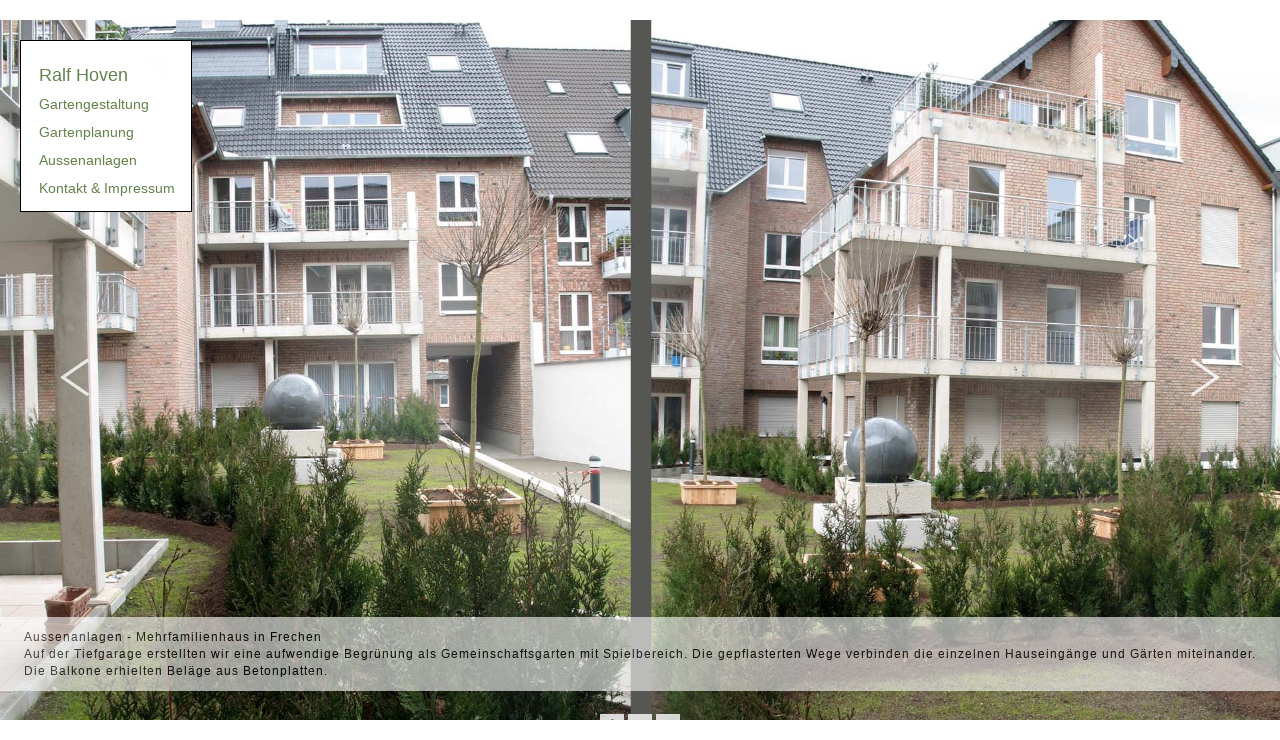

--- FILE ---
content_type: text/html
request_url: http://hoven-gartenbau.de/aussenanlagen-Frechen02.html
body_size: 1126
content:
<!DOCTYPE html>
<html>
<head>
 <meta charset="utf-8">
  <meta name="viewport" content="width=device-width, initial-scale=1">
  <title>Aussenanlagen in Frechen</title>



  <link rel="stylesheet" type="text/css" href="css/respo3.css"/>
    <link rel="stylesheet" type="text/css" href="includes/styles/superslides.css"/>
        <meta name="keywords"           content="Aussenanlagen, Frechen, Zufahrten, Parkplatz, Wege">
        <meta name="description"        content="Ralf Hoven Garten und Landschaftsbau">
        <meta name="robots"             content="INDEX, FOLLOW">
        <meta name="page-type"          content="Homepage">
        <meta name="content-Language"   content="de">
        <meta name="revisit-after"      content="7 days">
        <meta http-equiv="content-Type" content="text/html; charset=iso-8859-1">

</head>
<body>

                <div class="hoven-top">
                                <a href="index.html"><font size="+1">Ralf Hoven&nbsp;&nbsp;&nbsp;</font><img src="images/blume.gif" width="30" height="40" border="0" alt="Gartengestaltung K&ouml;ln"></a>
                                <a href="gartengestaltung.html">Gartengestaltung</a>
                                <a href="gartenplanung.html">Gartenplanung</a>
                                <a href="aussenanlagen.html">Aussenanlagen</a>
                                <a href="kontakt.html">Kontakt & Impressum</a>

                </div>

                <div class="hoven-erl"><h3>
                Aussenanlagen - Mehrfamilienhaus in Frechen<br>
                Auf der Tiefgarage erstellten wir eine aufwendige Begr&uuml;nung als Gemeinschaftsgarten mit Spielbereich.
                Die gepflasterten Wege verbinden die einzelnen Hauseing&auml;nge und G&auml;rten miteinander. Die Balkone erhielten
                Bel&auml;ge aus Betonplatten.</h3>
                </div>

  <div id="slides">
    <div class="slides-container">
      <img src="images/asf011920.jpg" alt="Aussenanlagen Frechen Zufahrten Parkplatz Wege">
      <img src="images/asf021920.jpg" alt="Aussenanlagen Frechen Zufahrten Parkplatz Wege">
      <img src="images/asf031920.jpg" alt="Aussenanlagen Frechen Zufahrten Parkplatz Wege">
    </div>

    <nav class="slides-navigation">
      <a href="#" class="next"><img src="images/buttonvor.gif" width="50" height="50" border="0"></a>
      <a href="#" class="prev"><img src="images/buttonzurueck.gif" width="50" height="50" border="0"</a>
    </nav>
  </div>

  <script src="includes/scripts/jquery.min.js"></script>
  <script src="includes/scripts/jquery.easing.1.3.js"></script>
  <script src="includes/scripts/jquery.animate-enhanced.min.js"></script>
  <script src="includes/scripts/jquery.superslides.js" type="text/javascript" charset="utf-8"></script>
  <script>
    $('#slides').superslides({
    hashchange: true,
        play: 4000,
      animation: 'fade'
             });
  </script>
    </div>

</body>
</html>

--- FILE ---
content_type: text/css
request_url: http://hoven-gartenbau.de/css/respo3.css
body_size: 8759
content:
@font-face {
    font-family: MS Sans Serif, Geneva, sans-serif;

    font-weight: normal;
    font-style: normal;
}


body {
  font-family: MS Sans Serif, Geneva, sans-serif;

  color:#64824B;
  background: #FFF;
  margin:0;
  border:0;


}

a{
         color: #64824B;
         text-decoration: none;
}


h1 {

         font-size: 1.2em;
         line-height: 1.7em;

         font-weight:normal;

         }
h2 {
         font-size: 1.4em;
         line-height: 2.0em;

         }
h3 {
         font-size: 0.9em;
         line-height: 1.5em;

         font-weight:normal;

         }
h4 {
         font-size: 0.9em;
         line-height: 1.8em;
         }

h5 {
         font-size: 0.8em;
         line-height: 1.6em;
         }
.text-pl{
    padding-left: 24px;
    padding-right: 20px;
    text-align: left;
}

.container{
    display: -webkit-box;
    display: -ms-flexbox;
    display: flex;

    -webkit-flex-wrap: wrap;
    -ms-flex-wrap: wrap;
    flex-wrap: wrap;
}
.start{
    width: 100%;
    background: #FFF;
    position: fixed;
    top: 0px;
    left: 0px;

        opacity: 1.0;
        z-index: 9999;
        position: fixed;
        -moz-box-shadow: 0px 0px 0px #000;
        -webkit-box-shadow: 0px 0px 0px #000;
        box-shadow: 0px 0px 0px #000;
}
.kopf{
    width: 100%;
    height: 20px;
    background: #FFF;
    position: fixed;
    top: 0px;
        opacity: 1.0;
        z-index: 9999;
        position: fixed;
        -moz-box-shadow: 0px 0px 0px #000;
        -webkit-box-shadow: 0px 0px 0px #000;
        box-shadow: 0px 0px 0px #000;
}
.willkomm{

        background: #FFF;
        border-left: 0px solid #000;

        letter-spacing: 1px;
        font-weight: normal;




        opacity: 1.0;
        z-index: 9999;
        position: fixed;
        top: 0px;
        bottom: 0px;
        right: 0px;
        left: 75%;
        padding: 2.1em 1.5em 1em;


        }
.box-1{
    width: 186px;
    height: 192px;
    background: #FFF;
}
.box-2{

    flex: 1;
    background: #FFF;
    margin-top: 20px;
    margin-left: 10px;
}
.box-3{
    width: 290px;
    margin-top: 20px;
    background: #FFF;
    padding: 0px 40px 2px 24px;
    border-left: 0px solid #000;
}

.hoven-top{
        width: 152px;
        height: 170px;
        background: #FFF;

        line-height: 2.0em;
        font-size: 0.9em;
        font-weight: normal;
        padding-left:18px;
        margin-top:20px;
        margin-left:20px;
        border: 1px solid #000;

        opacity: 1.0;
        z-index: 9999;
        position: fixed;
        -moz-box-shadow: 0px 0px 0px #000;
        -webkit-box-shadow: 0px 0px 0px #000;
        box-shadow: 0px 0px 0px #000;
}



.hoven-top a{
        display: inline-block;
        color: #64824B;
        display: block;
        float: center;


}
.hoven-top a:hover{
        color: #000;
}
.hoven-top a:active{
        color: #FFF;
}

.hoven-stelle{
         color: #FFF;
        width: 150px;
        height: 115px;
        background: #FFF;

        line-height: 2.0em;
        font-size: 0.9em;
        font-weight: normal;
        padding-left:18px;
        margin-top:205px;
        margin-left:20px;
        border: 2px solid red;

        opacity: 1.0;
        z-index: 9999;
        position: fixed;
        -moz-box-shadow: 0px 0px 0px #000;
        -webkit-box-shadow: 0px 0px 0px #000;
        box-shadow: 0px 0px 0px #000;
}




.gfoto{
        color: #000;
        position: relative;
        margin-left: 10px;
        line-height: 2.4em;

}


.overlay {
  position: absolute;
  top: -157px;
  left: 0px;
  right: 0;
  height: 172px;
  width: 172px;

  opacity: 0;
  transition: .5s ease;
  background-color: #000;
}


.text {
  color: white;
        line-height: 2.0em;
        font-size: 0.8em;
  position: relative;
  text-align: center;
  top: 80px;
}


.gfoto:hover .overlay {
  opacity: 0.6;
}

.hoven-erl{

        color: #000;
        font-size: 0.8em;
        line-height: 1.6em;
        padding-left: 24px;
        padding-right: 0.8em;
        letter-spacing: 1px;
        font-weight: normal;
        background: #FFF;





        opacity: 0.6;
        z-index: 9999;
        position: fixed;
        bottom: 4%;
        right: 0px;
        left: 0px;
        -moz-box-shadow: 0px 0px 0px #000;
        -webkit-box-shadow: 0px 0px 0px #000;
        box-shadow: 0px 0px 0px #000;
}

.plan {
  max-width: 1000px;
  position: relative;
  padding: 0em 3em 1em 3em;
  text-align: left;
}


@media all and (max-width: 930px){
    .box-1{
        -webkit-order: 1;
        -ms-order: 1;
        order: 1;

    }
    .box-2{
        -webkit-order: 3;
        -ms-order: 3;
        order: 3;
        width: auto;
        padding: 12px 20px 2px 190px;

    }
    .box-3{
        -webkit-order: 2;
        -ms-order: 2;
        order: 2;
        width: 100%;
        padding: 12px 20px 2px 210px;
        margin-top: -190px;
        border-left: 0px solid #000;
    }
         h1 {
                font-size: 0.9em;
                line-height: 1.6em;
        }
         h3 {
                font-size: 0.8em;
                line-height: 1.6em;
        }
         h5 {
                font-size: 0.7em;
                line-height: 1.6em;
        }



@media all and (max-width: 570px){
    .box-1{
        -webkit-order: 1;
        -ms-order: 1;
        order: 1;
        width: 100%;
    height: 140px;

    }
    .box-2{
        -webkit-order: 3;
        -ms-order: 3;
        order: 3;
        width: 100%;
        padding: 12px 20px 2px 12px;
        text-align: center;

    }
    .box-3{
        -webkit-order: 2;
        -ms-order: 2;
        order: 2;
        width: 100%;
        margin-top: 10px;
        padding: 12px 20px 2px 12px;
        border-left: 0px solid #000;
    }
         h1 {
                font-size: 0.8em;
                line-height: 1.3em;
        }
         h3 {
                font-size: 0.7em;
                line-height: 1.2em;
        }
         h5 {
                font-size: 0.6em;
                line-height: 1.0em;
        }
.kopf{
    width: 100%;
    height: 20px;
    background: #FFF;
    position: fixed;
    top: 0px;
        opacity: 1.0;
        z-index: 9999;
        position: fixed;
        -moz-box-shadow: 0px 0px 0px #000;
        -webkit-box-shadow: 0px 0px 0px #000;
        box-shadow: 0px 0px 0px #000;
}
.willkomm{

        background: #FFF;
        border-left: 0px solid #000;

        letter-spacing: 1px;
        font-weight: normal;


        opacity: 1.0;
        z-index: 9999;
        position: fixed;
        top: 60%;
        bottom: 0px;
        right: 0px;
        left: 0%;
        padding: 1em 1em 1em 1em;

}

.hoven-top{
        font-size: 0.9em;
        line-height: 1.6em;
        position: fixed;
        width: 100%;
        height: 150px;
        display: block;
        float: center;


        padding: 0;
        margin: 0;
        padding-left: 33%;

        background: #FFF;
        font-weight: normal;
        border: 0px solid #000;
        border-bottom: 1px solid #000;
}



.hoven-top a{
        display: inline-block;
        color: #64824B;
        display: block;
        float: center;


}
.hoven-top a:hover{
        color: #000;
}
.hoven-top a:active{
        color: #FFF;
}

.hoven-stelle{

  background: #FFF;
        font-size: 0.9em;
        line-height: 1.6em;
        position: fixed;
        width: 99%;
        height: 85px;
        display: block;
        float: center;

        text-align: center;
        padding-left:0;
        margin-top:150px;
        margin-left:0px;

        font-weight: normal;

}



   .gfoto{
        color: #000;
        position: relative;
        margin-left: 0px;
        line-height: 2.4em;

}
.hoven-erl{
        font-size: 0.8em;
        line-height: 1.6em;
        padding-left: 24px;
        padding-right: 0.8em;
        letter-spacing: 1px;
        font-weight: normal;
        background: #FFF;

        opacity: 0.8;
        z-index: 9999;
        position: fixed;
        bottom: 30px;
        right: 0px;
        left: 0px;
        -moz-box-shadow: 0px 0px 0px #000;
        -webkit-box-shadow: 0px 0px 0px #000;
        box-shadow: 0px 0px 0px #000;
}
.plan {
  max-width: 1000px;
  position: relative;
  padding: 0em 1em 1em 0em;
  text-align: left;
}

}

--- FILE ---
content_type: text/css
request_url: http://hoven-gartenbau.de/includes/styles/superslides.css
body_size: 1198
content:
#slides {
  position: absolute;
  top: 0;
          margin-top:20px;
    z-index: -1;
}
#slides .slides-container {
  display: none;
}
#slides .scrollable {
  *zoom: 1;
  position: relative;
  top: 0;
  left: 0;
  overflow-y: auto;
  -webkit-overflow-scrolling: touch;
  height: 100%;
}
#slides .scrollable:after {
  content: "";
  display: table;
  clear: both;
}

.slides-navigation {
  margin: 0 auto;
  position: absolute;
  z-index: 3;
  top: 46%;
  width: 100%;
}
.slides-navigation a {
  position: absolute;
  display: block;
  opacity: 0.8;
}
.slides-navigation a.prev {
  left: 50px;
}
.slides-navigation a.next {
  right: 50px;
}

.slides-pagination {
  position: absolute;
  z-index: 3;
  bottom: 0;
  text-align: center;
  width: 100%;
}
.slides-pagination a {
  font-size: 1em;
  opacity: 0.8;
  border: 2px solid #FFF;

  width: 20px;
  height: 20px;
  color: #FFF;
  background: #FFF;
  display: -moz-inline-stack;
  display: inline-block;
  vertical-align: middle;
  *vertical-align: auto;
  zoom: 1;
  *display: inline;

  margin: 2px;
  overflow: hidden;

}
.slides-pagination a.current {
  color: #64824B;
}